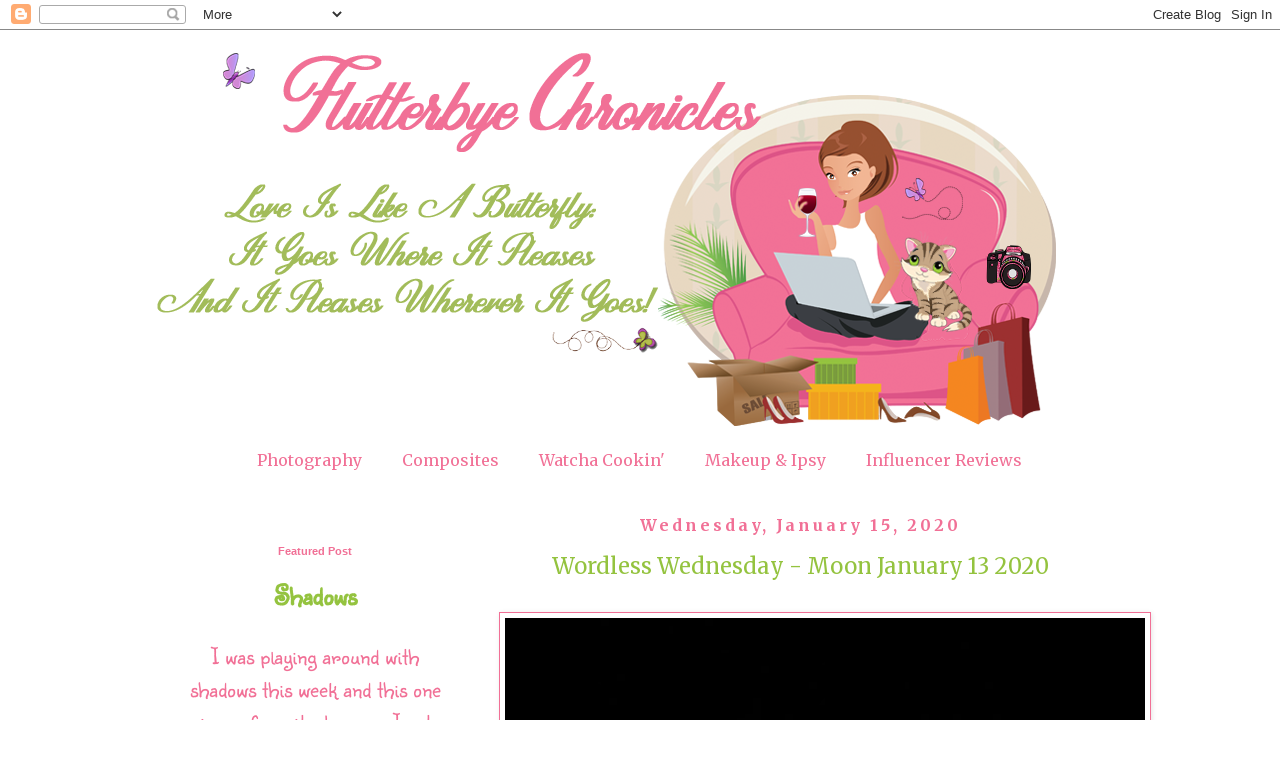

--- FILE ---
content_type: text/plain
request_url: https://www.google-analytics.com/j/collect?v=1&_v=j102&a=964317775&t=pageview&_s=1&dl=https%3A%2F%2Fwww.flutterbyechronicles.com%2F2020%2F01%2F&ul=en-us%40posix&dt=Flutterbye%20Chronicles%3A%20January%202020&sr=1280x720&vp=1280x720&_u=YEDAAUABAAAAACAAI~&jid=1030356686&gjid=1237980727&cid=455393413.1769898965&tid=UA-40371920-1&_gid=97572385.1769898965&_r=1&_slc=1&z=1065826841
body_size: -454
content:
2,cG-EJGTBW5W88